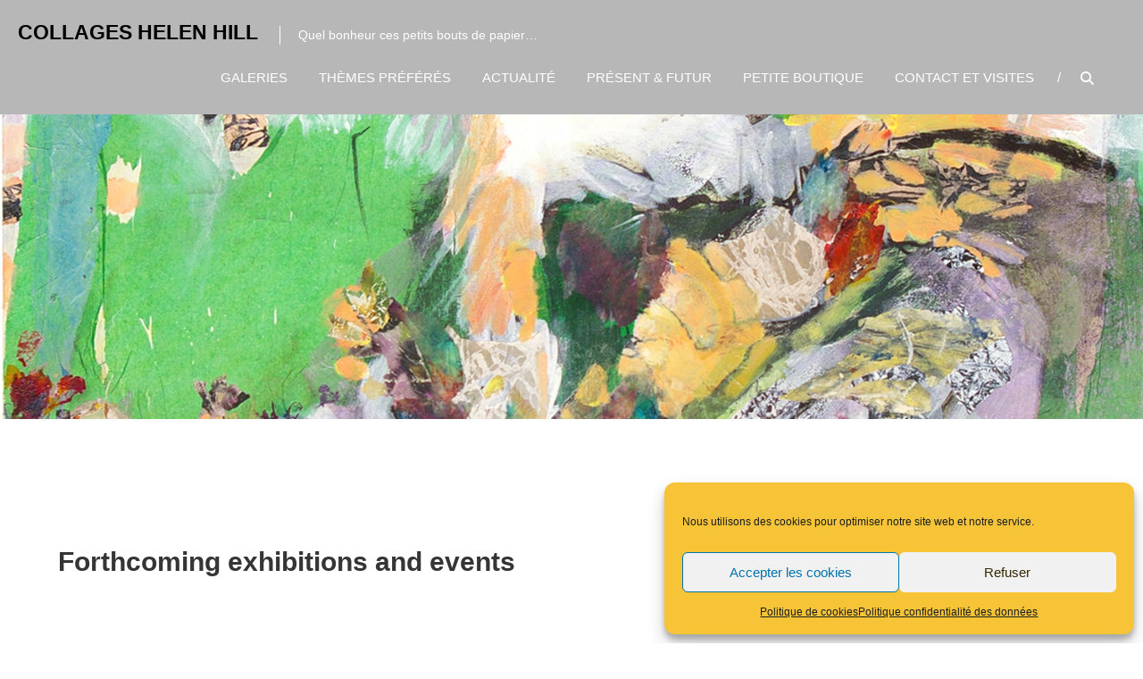

--- FILE ---
content_type: text/html; charset=UTF-8
request_url: https://www.helenhill-collage.com/accordion_tp/forthcoming-exhibitions-and-events
body_size: 14603
content:
<!DOCTYPE html>
<html lang="fr-FR">
<head>
	<meta charset="UTF-8" />
	<meta name="viewport" content="width=device-width, initial-scale=1">
	<link rel="profile" href="https://gmpg.org/xfn/11" />
	<meta name='robots' content='index, follow, max-image-preview:large, max-snippet:-1, max-video-preview:-1' />

	<!-- This site is optimized with the Yoast SEO plugin v26.7 - https://yoast.com/wordpress/plugins/seo/ -->
	<title>Forthcoming exhibitions and events - Collages Helen Hill</title>
	<meta name="description" content="Forthcoming exhibitions and events - finally, after 6 months of cancellations, future events are beginning to be programmed." />
	<link rel="canonical" href="https://www.helenhill-collage.com/accordion_tp/forthcoming-exhibitions-and-events" />
	<meta property="og:locale" content="fr_FR" />
	<meta property="og:type" content="article" />
	<meta property="og:title" content="Forthcoming exhibitions and events - Collages Helen Hill" />
	<meta property="og:description" content="Forthcoming exhibitions and events - finally, after 6 months of cancellations, future events are beginning to be programmed." />
	<meta property="og:url" content="https://www.helenhill-collage.com/accordion_tp/forthcoming-exhibitions-and-events" />
	<meta property="og:site_name" content="Collages Helen Hill" />
	<meta property="article:modified_time" content="2020-09-20T08:56:21+00:00" />
	<meta name="twitter:card" content="summary_large_image" />
	<script type="application/ld+json" class="yoast-schema-graph">{"@context":"https://schema.org","@graph":[{"@type":"WebPage","@id":"https://www.helenhill-collage.com/accordion_tp/forthcoming-exhibitions-and-events","url":"https://www.helenhill-collage.com/accordion_tp/forthcoming-exhibitions-and-events","name":"Forthcoming exhibitions and events - Collages Helen Hill","isPartOf":{"@id":"https://www.helenhill-collage.com/#website"},"datePublished":"2018-05-13T09:41:37+00:00","dateModified":"2020-09-20T08:56:21+00:00","description":"Forthcoming exhibitions and events - finally, after 6 months of cancellations, future events are beginning to be programmed.","breadcrumb":{"@id":"https://www.helenhill-collage.com/accordion_tp/forthcoming-exhibitions-and-events#breadcrumb"},"inLanguage":"fr-FR","potentialAction":[{"@type":"ReadAction","target":["https://www.helenhill-collage.com/accordion_tp/forthcoming-exhibitions-and-events"]}]},{"@type":"BreadcrumbList","@id":"https://www.helenhill-collage.com/accordion_tp/forthcoming-exhibitions-and-events#breadcrumb","itemListElement":[{"@type":"ListItem","position":1,"name":"Accueil","item":"https://www.helenhill-collage.com/"},{"@type":"ListItem","position":2,"name":"Accordions","item":"https://www.helenhill-collage.com/accordion_tp"},{"@type":"ListItem","position":3,"name":"Forthcoming exhibitions and events"}]},{"@type":"WebSite","@id":"https://www.helenhill-collage.com/#website","url":"https://www.helenhill-collage.com/","name":"Collages Helen Hill","description":"Quel bonheur ces petits bouts de papier...","potentialAction":[{"@type":"SearchAction","target":{"@type":"EntryPoint","urlTemplate":"https://www.helenhill-collage.com/?s={search_term_string}"},"query-input":{"@type":"PropertyValueSpecification","valueRequired":true,"valueName":"search_term_string"}}],"inLanguage":"fr-FR"}]}</script>
	<!-- / Yoast SEO plugin. -->


<link rel='dns-prefetch' href='//www.helenhill-collage.com' />
<link rel='dns-prefetch' href='//fonts.googleapis.com' />
<link rel="alternate" title="oEmbed (JSON)" type="application/json+oembed" href="https://www.helenhill-collage.com/wp-json/oembed/1.0/embed?url=https%3A%2F%2Fwww.helenhill-collage.com%2Faccordion_tp%2Fforthcoming-exhibitions-and-events" />
<link rel="alternate" title="oEmbed (XML)" type="text/xml+oembed" href="https://www.helenhill-collage.com/wp-json/oembed/1.0/embed?url=https%3A%2F%2Fwww.helenhill-collage.com%2Faccordion_tp%2Fforthcoming-exhibitions-and-events&#038;format=xml" />
<style id='wp-img-auto-sizes-contain-inline-css' type='text/css'>
img:is([sizes=auto i],[sizes^="auto," i]){contain-intrinsic-size:3000px 1500px}
/*# sourceURL=wp-img-auto-sizes-contain-inline-css */
</style>
<style id='wp-block-library-inline-css' type='text/css'>
:root{--wp-block-synced-color:#7a00df;--wp-block-synced-color--rgb:122,0,223;--wp-bound-block-color:var(--wp-block-synced-color);--wp-editor-canvas-background:#ddd;--wp-admin-theme-color:#007cba;--wp-admin-theme-color--rgb:0,124,186;--wp-admin-theme-color-darker-10:#006ba1;--wp-admin-theme-color-darker-10--rgb:0,107,160.5;--wp-admin-theme-color-darker-20:#005a87;--wp-admin-theme-color-darker-20--rgb:0,90,135;--wp-admin-border-width-focus:2px}@media (min-resolution:192dpi){:root{--wp-admin-border-width-focus:1.5px}}.wp-element-button{cursor:pointer}:root .has-very-light-gray-background-color{background-color:#eee}:root .has-very-dark-gray-background-color{background-color:#313131}:root .has-very-light-gray-color{color:#eee}:root .has-very-dark-gray-color{color:#313131}:root .has-vivid-green-cyan-to-vivid-cyan-blue-gradient-background{background:linear-gradient(135deg,#00d084,#0693e3)}:root .has-purple-crush-gradient-background{background:linear-gradient(135deg,#34e2e4,#4721fb 50%,#ab1dfe)}:root .has-hazy-dawn-gradient-background{background:linear-gradient(135deg,#faaca8,#dad0ec)}:root .has-subdued-olive-gradient-background{background:linear-gradient(135deg,#fafae1,#67a671)}:root .has-atomic-cream-gradient-background{background:linear-gradient(135deg,#fdd79a,#004a59)}:root .has-nightshade-gradient-background{background:linear-gradient(135deg,#330968,#31cdcf)}:root .has-midnight-gradient-background{background:linear-gradient(135deg,#020381,#2874fc)}:root{--wp--preset--font-size--normal:16px;--wp--preset--font-size--huge:42px}.has-regular-font-size{font-size:1em}.has-larger-font-size{font-size:2.625em}.has-normal-font-size{font-size:var(--wp--preset--font-size--normal)}.has-huge-font-size{font-size:var(--wp--preset--font-size--huge)}.has-text-align-center{text-align:center}.has-text-align-left{text-align:left}.has-text-align-right{text-align:right}.has-fit-text{white-space:nowrap!important}#end-resizable-editor-section{display:none}.aligncenter{clear:both}.items-justified-left{justify-content:flex-start}.items-justified-center{justify-content:center}.items-justified-right{justify-content:flex-end}.items-justified-space-between{justify-content:space-between}.screen-reader-text{border:0;clip-path:inset(50%);height:1px;margin:-1px;overflow:hidden;padding:0;position:absolute;width:1px;word-wrap:normal!important}.screen-reader-text:focus{background-color:#ddd;clip-path:none;color:#444;display:block;font-size:1em;height:auto;left:5px;line-height:normal;padding:15px 23px 14px;text-decoration:none;top:5px;width:auto;z-index:100000}html :where(.has-border-color){border-style:solid}html :where([style*=border-top-color]){border-top-style:solid}html :where([style*=border-right-color]){border-right-style:solid}html :where([style*=border-bottom-color]){border-bottom-style:solid}html :where([style*=border-left-color]){border-left-style:solid}html :where([style*=border-width]){border-style:solid}html :where([style*=border-top-width]){border-top-style:solid}html :where([style*=border-right-width]){border-right-style:solid}html :where([style*=border-bottom-width]){border-bottom-style:solid}html :where([style*=border-left-width]){border-left-style:solid}html :where(img[class*=wp-image-]){height:auto;max-width:100%}:where(figure){margin:0 0 1em}html :where(.is-position-sticky){--wp-admin--admin-bar--position-offset:var(--wp-admin--admin-bar--height,0px)}@media screen and (max-width:600px){html :where(.is-position-sticky){--wp-admin--admin-bar--position-offset:0px}}

/*# sourceURL=wp-block-library-inline-css */
</style><style id='global-styles-inline-css' type='text/css'>
:root{--wp--preset--aspect-ratio--square: 1;--wp--preset--aspect-ratio--4-3: 4/3;--wp--preset--aspect-ratio--3-4: 3/4;--wp--preset--aspect-ratio--3-2: 3/2;--wp--preset--aspect-ratio--2-3: 2/3;--wp--preset--aspect-ratio--16-9: 16/9;--wp--preset--aspect-ratio--9-16: 9/16;--wp--preset--color--black: #000000;--wp--preset--color--cyan-bluish-gray: #abb8c3;--wp--preset--color--white: #ffffff;--wp--preset--color--pale-pink: #f78da7;--wp--preset--color--vivid-red: #cf2e2e;--wp--preset--color--luminous-vivid-orange: #ff6900;--wp--preset--color--luminous-vivid-amber: #fcb900;--wp--preset--color--light-green-cyan: #7bdcb5;--wp--preset--color--vivid-green-cyan: #00d084;--wp--preset--color--pale-cyan-blue: #8ed1fc;--wp--preset--color--vivid-cyan-blue: #0693e3;--wp--preset--color--vivid-purple: #9b51e0;--wp--preset--gradient--vivid-cyan-blue-to-vivid-purple: linear-gradient(135deg,rgb(6,147,227) 0%,rgb(155,81,224) 100%);--wp--preset--gradient--light-green-cyan-to-vivid-green-cyan: linear-gradient(135deg,rgb(122,220,180) 0%,rgb(0,208,130) 100%);--wp--preset--gradient--luminous-vivid-amber-to-luminous-vivid-orange: linear-gradient(135deg,rgb(252,185,0) 0%,rgb(255,105,0) 100%);--wp--preset--gradient--luminous-vivid-orange-to-vivid-red: linear-gradient(135deg,rgb(255,105,0) 0%,rgb(207,46,46) 100%);--wp--preset--gradient--very-light-gray-to-cyan-bluish-gray: linear-gradient(135deg,rgb(238,238,238) 0%,rgb(169,184,195) 100%);--wp--preset--gradient--cool-to-warm-spectrum: linear-gradient(135deg,rgb(74,234,220) 0%,rgb(151,120,209) 20%,rgb(207,42,186) 40%,rgb(238,44,130) 60%,rgb(251,105,98) 80%,rgb(254,248,76) 100%);--wp--preset--gradient--blush-light-purple: linear-gradient(135deg,rgb(255,206,236) 0%,rgb(152,150,240) 100%);--wp--preset--gradient--blush-bordeaux: linear-gradient(135deg,rgb(254,205,165) 0%,rgb(254,45,45) 50%,rgb(107,0,62) 100%);--wp--preset--gradient--luminous-dusk: linear-gradient(135deg,rgb(255,203,112) 0%,rgb(199,81,192) 50%,rgb(65,88,208) 100%);--wp--preset--gradient--pale-ocean: linear-gradient(135deg,rgb(255,245,203) 0%,rgb(182,227,212) 50%,rgb(51,167,181) 100%);--wp--preset--gradient--electric-grass: linear-gradient(135deg,rgb(202,248,128) 0%,rgb(113,206,126) 100%);--wp--preset--gradient--midnight: linear-gradient(135deg,rgb(2,3,129) 0%,rgb(40,116,252) 100%);--wp--preset--font-size--small: 13px;--wp--preset--font-size--medium: 20px;--wp--preset--font-size--large: 36px;--wp--preset--font-size--x-large: 42px;--wp--preset--spacing--20: 0.44rem;--wp--preset--spacing--30: 0.67rem;--wp--preset--spacing--40: 1rem;--wp--preset--spacing--50: 1.5rem;--wp--preset--spacing--60: 2.25rem;--wp--preset--spacing--70: 3.38rem;--wp--preset--spacing--80: 5.06rem;--wp--preset--shadow--natural: 6px 6px 9px rgba(0, 0, 0, 0.2);--wp--preset--shadow--deep: 12px 12px 50px rgba(0, 0, 0, 0.4);--wp--preset--shadow--sharp: 6px 6px 0px rgba(0, 0, 0, 0.2);--wp--preset--shadow--outlined: 6px 6px 0px -3px rgb(255, 255, 255), 6px 6px rgb(0, 0, 0);--wp--preset--shadow--crisp: 6px 6px 0px rgb(0, 0, 0);}:where(.is-layout-flex){gap: 0.5em;}:where(.is-layout-grid){gap: 0.5em;}body .is-layout-flex{display: flex;}.is-layout-flex{flex-wrap: wrap;align-items: center;}.is-layout-flex > :is(*, div){margin: 0;}body .is-layout-grid{display: grid;}.is-layout-grid > :is(*, div){margin: 0;}:where(.wp-block-columns.is-layout-flex){gap: 2em;}:where(.wp-block-columns.is-layout-grid){gap: 2em;}:where(.wp-block-post-template.is-layout-flex){gap: 1.25em;}:where(.wp-block-post-template.is-layout-grid){gap: 1.25em;}.has-black-color{color: var(--wp--preset--color--black) !important;}.has-cyan-bluish-gray-color{color: var(--wp--preset--color--cyan-bluish-gray) !important;}.has-white-color{color: var(--wp--preset--color--white) !important;}.has-pale-pink-color{color: var(--wp--preset--color--pale-pink) !important;}.has-vivid-red-color{color: var(--wp--preset--color--vivid-red) !important;}.has-luminous-vivid-orange-color{color: var(--wp--preset--color--luminous-vivid-orange) !important;}.has-luminous-vivid-amber-color{color: var(--wp--preset--color--luminous-vivid-amber) !important;}.has-light-green-cyan-color{color: var(--wp--preset--color--light-green-cyan) !important;}.has-vivid-green-cyan-color{color: var(--wp--preset--color--vivid-green-cyan) !important;}.has-pale-cyan-blue-color{color: var(--wp--preset--color--pale-cyan-blue) !important;}.has-vivid-cyan-blue-color{color: var(--wp--preset--color--vivid-cyan-blue) !important;}.has-vivid-purple-color{color: var(--wp--preset--color--vivid-purple) !important;}.has-black-background-color{background-color: var(--wp--preset--color--black) !important;}.has-cyan-bluish-gray-background-color{background-color: var(--wp--preset--color--cyan-bluish-gray) !important;}.has-white-background-color{background-color: var(--wp--preset--color--white) !important;}.has-pale-pink-background-color{background-color: var(--wp--preset--color--pale-pink) !important;}.has-vivid-red-background-color{background-color: var(--wp--preset--color--vivid-red) !important;}.has-luminous-vivid-orange-background-color{background-color: var(--wp--preset--color--luminous-vivid-orange) !important;}.has-luminous-vivid-amber-background-color{background-color: var(--wp--preset--color--luminous-vivid-amber) !important;}.has-light-green-cyan-background-color{background-color: var(--wp--preset--color--light-green-cyan) !important;}.has-vivid-green-cyan-background-color{background-color: var(--wp--preset--color--vivid-green-cyan) !important;}.has-pale-cyan-blue-background-color{background-color: var(--wp--preset--color--pale-cyan-blue) !important;}.has-vivid-cyan-blue-background-color{background-color: var(--wp--preset--color--vivid-cyan-blue) !important;}.has-vivid-purple-background-color{background-color: var(--wp--preset--color--vivid-purple) !important;}.has-black-border-color{border-color: var(--wp--preset--color--black) !important;}.has-cyan-bluish-gray-border-color{border-color: var(--wp--preset--color--cyan-bluish-gray) !important;}.has-white-border-color{border-color: var(--wp--preset--color--white) !important;}.has-pale-pink-border-color{border-color: var(--wp--preset--color--pale-pink) !important;}.has-vivid-red-border-color{border-color: var(--wp--preset--color--vivid-red) !important;}.has-luminous-vivid-orange-border-color{border-color: var(--wp--preset--color--luminous-vivid-orange) !important;}.has-luminous-vivid-amber-border-color{border-color: var(--wp--preset--color--luminous-vivid-amber) !important;}.has-light-green-cyan-border-color{border-color: var(--wp--preset--color--light-green-cyan) !important;}.has-vivid-green-cyan-border-color{border-color: var(--wp--preset--color--vivid-green-cyan) !important;}.has-pale-cyan-blue-border-color{border-color: var(--wp--preset--color--pale-cyan-blue) !important;}.has-vivid-cyan-blue-border-color{border-color: var(--wp--preset--color--vivid-cyan-blue) !important;}.has-vivid-purple-border-color{border-color: var(--wp--preset--color--vivid-purple) !important;}.has-vivid-cyan-blue-to-vivid-purple-gradient-background{background: var(--wp--preset--gradient--vivid-cyan-blue-to-vivid-purple) !important;}.has-light-green-cyan-to-vivid-green-cyan-gradient-background{background: var(--wp--preset--gradient--light-green-cyan-to-vivid-green-cyan) !important;}.has-luminous-vivid-amber-to-luminous-vivid-orange-gradient-background{background: var(--wp--preset--gradient--luminous-vivid-amber-to-luminous-vivid-orange) !important;}.has-luminous-vivid-orange-to-vivid-red-gradient-background{background: var(--wp--preset--gradient--luminous-vivid-orange-to-vivid-red) !important;}.has-very-light-gray-to-cyan-bluish-gray-gradient-background{background: var(--wp--preset--gradient--very-light-gray-to-cyan-bluish-gray) !important;}.has-cool-to-warm-spectrum-gradient-background{background: var(--wp--preset--gradient--cool-to-warm-spectrum) !important;}.has-blush-light-purple-gradient-background{background: var(--wp--preset--gradient--blush-light-purple) !important;}.has-blush-bordeaux-gradient-background{background: var(--wp--preset--gradient--blush-bordeaux) !important;}.has-luminous-dusk-gradient-background{background: var(--wp--preset--gradient--luminous-dusk) !important;}.has-pale-ocean-gradient-background{background: var(--wp--preset--gradient--pale-ocean) !important;}.has-electric-grass-gradient-background{background: var(--wp--preset--gradient--electric-grass) !important;}.has-midnight-gradient-background{background: var(--wp--preset--gradient--midnight) !important;}.has-small-font-size{font-size: var(--wp--preset--font-size--small) !important;}.has-medium-font-size{font-size: var(--wp--preset--font-size--medium) !important;}.has-large-font-size{font-size: var(--wp--preset--font-size--large) !important;}.has-x-large-font-size{font-size: var(--wp--preset--font-size--x-large) !important;}
/*# sourceURL=global-styles-inline-css */
</style>

<style id='classic-theme-styles-inline-css' type='text/css'>
/*! This file is auto-generated */
.wp-block-button__link{color:#fff;background-color:#32373c;border-radius:9999px;box-shadow:none;text-decoration:none;padding:calc(.667em + 2px) calc(1.333em + 2px);font-size:1.125em}.wp-block-file__button{background:#32373c;color:#fff;text-decoration:none}
/*# sourceURL=/wp-includes/css/classic-themes.min.css */
</style>
<link rel='stylesheet' id='wp-color-picker-css' href='https://www.helenhill-collage.com/wp-admin/css/color-picker.min.css?ver=6.9' type='text/css' media='all' />
<link rel='stylesheet' id='catablog-stylesheet-css' href='https://www.helenhill-collage.com/wp-content/plugins/catablog/css/catablog.css?ver=1.7.0' type='text/css' media='all' />
<link rel='stylesheet' id='cmplz-general-css' href='https://www.helenhill-collage.com/wp-content/plugins/complianz-gdpr/assets/css/cookieblocker.min.css?ver=1768221929' type='text/css' media='all' />
<link rel='stylesheet' id='parent-style-css' href='https://www.helenhill-collage.com/wp-content/themes/himalayas/style.css?ver=6.9' type='text/css' media='all' />
<link rel='stylesheet' id='himalayas-google-fonts-css' href='//fonts.googleapis.com/css?family=Crimson+Text%3A700%7CRoboto%3A400%2C700%2C900%2C300&#038;display=swap&#038;ver=6.9' type='text/css' media='all' />
<link rel='stylesheet' id='font-awesome-4-css' href='https://www.helenhill-collage.com/wp-content/themes/himalayas/font-awesome/css/v4-shims.min.css?ver=4.7.0' type='text/css' media='all' />
<link rel='stylesheet' id='font-awesome-all-css' href='https://www.helenhill-collage.com/wp-content/themes/himalayas/font-awesome/css/all.min.css?ver=6.7.2' type='text/css' media='all' />
<link rel='stylesheet' id='font-awesome-solid-css' href='https://www.helenhill-collage.com/wp-content/themes/himalayas/font-awesome/css/solid.min.css?ver=6.7.2' type='text/css' media='all' />
<link rel='stylesheet' id='font-awesome-regular-css' href='https://www.helenhill-collage.com/wp-content/themes/himalayas/font-awesome/css/regular.min.css?ver=6.7.2' type='text/css' media='all' />
<link rel='stylesheet' id='font-awesome-brands-css' href='https://www.helenhill-collage.com/wp-content/themes/himalayas/font-awesome/css/brands.min.css?ver=6.7.2' type='text/css' media='all' />
<link rel='stylesheet' id='himalayas-style-css' href='https://www.helenhill-collage.com/wp-content/themes/child-himalayas/style.css?ver=6.9' type='text/css' media='all' />
<link rel='stylesheet' id='himalayas-featured-image-popup-css-css' href='https://www.helenhill-collage.com/wp-content/themes/himalayas/js/magnific-popup/magnific-popup.css?ver=1.0.0' type='text/css' media='all' />
<script type="text/javascript" src="https://www.helenhill-collage.com/wp-includes/js/jquery/jquery.min.js?ver=3.7.1" id="jquery-core-js"></script>
<script type="text/javascript" src="https://www.helenhill-collage.com/wp-includes/js/jquery/jquery-migrate.min.js?ver=3.4.1" id="jquery-migrate-js"></script>
<script type="text/javascript" src="https://www.helenhill-collage.com/wp-content/plugins/catablog/js/catablog.lightbox.js?ver=1.7.0" id="catablog-lightbox-js"></script>
<link rel="EditURI" type="application/rsd+xml" title="RSD" href="https://www.helenhill-collage.com/xmlrpc.php?rsd" />
<link rel='shortlink' href='https://www.helenhill-collage.com/?p=439' />
<!-- CataBlog 1.7.0 LightBox Styles | http://catablog.illproductions.com/ -->
<style type='text/css'>
  .catablog-row {min-height:300px; height:auto !important; height:300px;} .catablog-image {width:300px;} .catablog-title {margin:0 0 0 310px !important;} .catablog-description {margin:0 0 0 310px; !important} .catablog-images-column {width:300px;}  .catablog-gallery.catablog-row {width:300px; height:300px;} .catablog-gallery.catablog-row .catablog-image {width:300px; height:300px;} .catablog-gallery.catablog-row .catablog-image img {width:300px; height:300px;} .catablog-gallery.catablog-row .catablog-title {width:290px;}
</style>

		<!-- GA Google Analytics @ https://m0n.co/ga -->
		<script type="text/plain" data-service="google-analytics" data-category="statistics" async data-cmplz-src="https://www.googletagmanager.com/gtag/js?id=UA-119986127-1"></script>
		<script>
			window.dataLayer = window.dataLayer || [];
			function gtag(){dataLayer.push(arguments);}
			gtag('js', new Date());
			<script type="text/plain" data-service="google-analytics" data-category="statistics" async data-cmplz-src="https://www.googletagmanager.com/gtag/js?id=UA-119986127-1"></script>
			<script>
			  window.dataLayer = window.dataLayer || [];
			  function gtag(){dataLayer.push(arguments);}
			  gtag('js', new Date());
			
			  gtag('config', 'UA-119986127-1');
			</script>
			gtag('config', 'UA-119986127-1', <script type="text/plain" data-service="google-analytics" data-category="statistics" async data-cmplz-src="https://www.googletagmanager.com/gtag/js?id=UA-119986127-1"></script>
<script>
  window.dataLayer = window.dataLayer || [];
  function gtag(){dataLayer.push(arguments);}
  gtag('js', new Date());

  gtag('config', 'UA-119986127-1');
</script>);
		</script>

	<script type="text/plain" data-service="google-analytics" data-category="statistics" async data-cmplz-src="https://www.googletagmanager.com/gtag/js?id=UA-119986127-1"></script>
<script>
  window.dataLayer = window.dataLayer || [];
  function gtag(){dataLayer.push(arguments);}
  gtag('js', new Date());

  gtag('config', 'UA-119986127-1');
</script>
        <style type="text/css" id="pf-main-css">
            
				@media screen {
					.printfriendly {
						z-index: 1000; position: relative
					}
					.printfriendly a, .printfriendly a:link, .printfriendly a:visited, .printfriendly a:hover, .printfriendly a:active {
						font-weight: 600;
						cursor: pointer;
						text-decoration: none;
						border: none;
						-webkit-box-shadow: none;
						-moz-box-shadow: none;
						box-shadow: none;
						outline:none;
						font-size: 14px !important;
						color: #3AAA11 !important;
					}
					.printfriendly.pf-alignleft {
						float: left;
					}
					.printfriendly.pf-alignright {
						float: right;
					}
					.printfriendly.pf-aligncenter {
						justify-content: center;
						display: flex; align-items: center;
					}
				}

				.pf-button-img {
					border: none;
					-webkit-box-shadow: none;
					-moz-box-shadow: none;
					box-shadow: none;
					padding: 0;
					margin: 0;
					display: inline;
					vertical-align: middle;
				}

				img.pf-button-img + .pf-button-text {
					margin-left: 6px;
				}

				@media print {
					.printfriendly {
						display: none;
					}
				}
				        </style>

            
        <style type="text/css" id="pf-excerpt-styles">
          .pf-button.pf-button-excerpt {
              display: none;
           }
        </style>

            			<style>.cmplz-hidden {
					display: none !important;
				}</style><style type="text/css">.recentcomments a{display:inline !important;padding:0 !important;margin:0 !important;}</style><link rel="icon" href="https://www.helenhill-collage.com/wp-content/uploads/2018/04/cropped-Reflets-38x37-72-1500-32x32.jpg" sizes="32x32" />
<link rel="icon" href="https://www.helenhill-collage.com/wp-content/uploads/2018/04/cropped-Reflets-38x37-72-1500-192x192.jpg" sizes="192x192" />
<link rel="apple-touch-icon" href="https://www.helenhill-collage.com/wp-content/uploads/2018/04/cropped-Reflets-38x37-72-1500-180x180.jpg" />
<meta name="msapplication-TileImage" content="https://www.helenhill-collage.com/wp-content/uploads/2018/04/cropped-Reflets-38x37-72-1500-270x270.jpg" />
		<style type="text/css"> .about-btn a:hover,.bttn:hover,.icon-img-wrap:hover,.navigation .nav-links a:hover,.service_icon_class .image-wrap:hover i,.slider-readmore:before,.subscribe-form .subscribe-submit .subscribe-btn,button,input[type=button]:hover,input[type=reset]:hover,input[type=submit]:hover,.contact-form-wrapper input[type=submit],.default-wp-page a:hover,.team-desc-wrapper{background:#000000}a, .cta-text-btn:hover,.blog-readmore:hover, .entry-meta a:hover,.entry-meta > span:hover::before,#content .comments-area article header cite a:hover, #content .comments-area a.comment-edit-link:hover, #content .comments-area a.comment-permalink:hover,.comment .comment-reply-link:hover{color:#000000}.comments-area .comment-author-link span{background-color:#000000}.slider-readmore:hover{border:1px solid #000000}.icon-wrap:hover,.image-wrap:hover,.port-link a:hover{border-color:#000000}.main-title:after,.main-title:before{border-top:2px solid #000000}.blog-view,.port-link a:hover{background:#000000}.port-title-wrapper .port-desc{color:#000000}#top-footer a:hover,.blog-title a:hover,.entry-title a:hover,.footer-nav li a:hover,.footer-social a:hover,.widget ul li a:hover,.widget ul li:hover:before{color:#000000}.scrollup{background-color:#000000}#stick-navigation li.current-one-page-item a,#stick-navigation li:hover a,.blog-hover-link a:hover,.entry-btn .btn:hover{background:#000000}#secondary .widget-title:after,#top-footer .widget-title:after{background:#000000}.widget-tags a:hover,.sub-toggle{background:#000000;border:1px solid #000000}#site-navigation .menu li.current-one-page-item > a,#site-navigation .menu li:hover > a,.about-title a:hover,.caption-title a:hover,.header-wrapper.no-slider #site-navigation .menu li.current-one-page-item > a,.header-wrapper.no-slider #site-navigation .menu li:hover > a,.header-wrapper.no-slider .search-icon:hover,.header-wrapper.stick #site-navigation .menu li.current-one-page-item > a,.header-wrapper.stick #site-navigation .menu li:hover > a,.header-wrapper.stick .search-icon:hover,.scroll-down,.search-icon:hover,.service-title a:hover,.service-read-more:hover,.num-404,blog-readmore:hover{color:#000000}.error{background:#000000}.blog-view:hover,.scrollup:hover,.contact-form-wrapper input[type="submit"]:hover{background:#000000}.blog-view{border-color:#000000}.posted-date span a:hover, .copyright-text a:hover,.contact-content a:hover,.logged-in-as a:hover, .logged-in-as a hover{color:#000000}.widget_call_to_action_block .parallax-overlay,.search-box,.scrollup,.sub-toggle:hover{background-color:rgba(0,0,0, 0.85)}.author-box{border:1px solid #000000}</style>
				<style type="text/css" id="wp-custom-css">
			/*couleur fond menu et sticky   */
.home.transparent .header-wrapper {background: #b7b7b7;}
.non-transparent .header-wrapper {background: #b7b7b7; }
.header-wrapper.clearfix.stick {background: #b7b7b7;}
/* couleur fond menu survol */
#site-navigation .menu li ul.sub-menu {background: #888888;}
#site-navigation .menu .sub-menu li {background: #888888;}
/* titre slider */
.caption-title { border:0; color:#dddddd;}
.caption-sub { border:0; color:#000000;}
span::before, .caption-title::after, .caption-title::before { /* display:none; */}
.slider-wrapper .parallax-overlay {
	background: url(images/pattern-overlay.png) repeat scroll 0 0 rgba(250, 250, 250, 0.3);}
/* titre article */
.entry-title { padding-left:10px;}
/*affichage accueil Portfolio  pavé de 4 images sur 2 col. */
.port-title-wrapper .port-desc {display:none;}
.portfolio-images-wrapper {width:50%;}
.section-wrapper {
	padding-bottom:0px;
	padding-left:20%;
	padding-right:20%;
	padding-top:10px;
}
.Portfolio-content-wrapper {
	margin-left:0;	margin-right:0;
}
/* Diaporama Catblog - navigation */
.catablog-imageaffiche.customize-unpreviewable a {background:#00ff00;}
.catablog-lightbox-nav-label {background-color:#ddd;
	color:#888;
	padding: 5px;
font-size:15px;}

#catablog-lightbox-next .catablog-lightbox-nav-label {
	border-radius:10px 0 0 10px;
	padding: 5px;
bottom:100px;
}
#catablog-lightbox-prev .catablog-lightbox-nav-label {
	border-radius:0 10px 10px 0;
top:100px;
	padding-right:10px;
}
/*accordeon fond couleur */
.responsive-accordion-default.responsive-accordion li .responsive-accordion-head {background-color:#ffffff;
color:#000000;
border-color:#888;}
/*articles pas de visibilite de auteur */
span.byline.author.vcard {display: none;}
/* footer info legales */
#colophon.footer-layout-two { margin : 10px 0 0;
}
#colophon.footer-with-widget { margin: 10px 0 0;}
#top-footer {padding: 10px 0 0;
    background: #888888 none repeat scroll 0 0;}
		</style>
			<!-- Fonts Plugin CSS - https://fontsplugin.com/ -->
	<style>
		:root {
--font-base: Calibri, Candara, Segoe, Segoe UI, Optima, Arial, sans-serif;
--font-headings: Calibri, Candara, Segoe, Segoe UI, Optima, Arial, sans-serif;
--font-input: Calibri, Candara, Segoe, Segoe UI, Optima, Arial, sans-serif;
}
body, #content, .entry-content, .post-content, .page-content, .post-excerpt, .entry-summary, .entry-excerpt, .widget-area, .widget, .sidebar, #sidebar, footer, .footer, #footer, .site-footer {
font-family: Calibri, Candara, Segoe, Segoe UI, Optima, Arial, sans-serif;
 }
#site-title, .site-title, #site-title a, .site-title a, .entry-title, .entry-title a, h1, h2, h3, h4, h5, h6, .widget-title, .elementor-heading-title {
font-family: Calibri, Candara, Segoe, Segoe UI, Optima, Arial, sans-serif;
 }
button, .button, input, select, textarea, .wp-block-button, .wp-block-button__link {
font-family: Calibri, Candara, Segoe, Segoe UI, Optima, Arial, sans-serif;
 }
#site-title, .site-title, #site-title a, .site-title a, #site-logo, #site-logo a, #logo, #logo a, .logo, .logo a, .wp-block-site-title, .wp-block-site-title a {
font-family: Calibri, Candara, Segoe, Segoe UI, Optima, Arial, sans-serif;
 }
#site-description, .site-description, #site-tagline, .site-tagline, .wp-block-site-tagline {
font-family: Century Gothic, CenturyGothic, AppleGothic, sans-serif;
 }
.menu, .page_item a, .menu-item a, .wp-block-navigation, .wp-block-navigation-item__content {
font-family: Century Gothic, CenturyGothic, AppleGothic, sans-serif;
 }
	</style>
	<!-- Fonts Plugin CSS -->
	</head>

<body data-cmplz=1 class="wp-singular accordion_tp-template-default single single-accordion_tp postid-439 wp-embed-responsive wp-theme-himalayas wp-child-theme-child-himalayas stick  non-transparent">


<div id="page" class="hfeed site">
	<a class="skip-link screen-reader-text" href="#content">Skip to content</a>

	
	<header id="masthead" class="site-header clearfix" role="banner">
		<div class="header-wrapper clearfix">
			<div class="tg-container">

								<div id="header-text" class="">
											<h3 id="site-title">
							<a href="https://www.helenhill-collage.com/" title="Collages Helen Hill" rel="home">Collages Helen Hill</a>
						</h3>
											<p id="site-description">Quel bonheur ces petits bouts de papier&#8230;</p>
									</div><!-- #header-text -->

				<div class="menu-search-wrapper">

					<div class="home-search">

						<div class="search-icon">
							<i class="fa fa-search"> </i>
						</div>

						<div class="search-box">
							<div class="close"> &times;</div>
							<form role="search" method="get" class="searchform" action="https://www.helenhill-collage.com/">
	<input type="search" class="search-field" placeholder="Search &hellip;" value="" name="s">
	<button type="submit" class="searchsubmit" name="submit" value="Résultats de la recherche :"><i class="fa fa-search"></i></button>
</form>						</div>
					</div> <!-- home-search-end -->

					<nav id="site-navigation" class="main-navigation" role="navigation">
						<span class="menu-toggle hide"></span>
						<div class="menu-primary-container"><ul id="menu-menu-principal" class="menu"><li id="menu-item-75" class="menu-item menu-item-type-custom menu-item-object-custom menu-item-has-children menu-item-75"><a href="#">Galeries</a>
<ul class="sub-menu">
	<li id="menu-item-5093" class="menu-item menu-item-type-post_type menu-item-object-page menu-item-5093"><a href="https://www.helenhill-collage.com/des-personnages">Des personnages</a></li>
	<li id="menu-item-4952" class="menu-item menu-item-type-post_type menu-item-object-page menu-item-4952"><a href="https://www.helenhill-collage.com/lot-et-garonne-et-lauzerte">« Lot et Garonne et Lauzerte »</a></li>
	<li id="menu-item-3819" class="menu-item menu-item-type-post_type menu-item-object-page menu-item-3819"><a href="https://www.helenhill-collage.com/papiers-dechires-en-vase-clos">Expo.”Papiers déchirés en vase clos”</a></li>
	<li id="menu-item-2581" class="menu-item menu-item-type-post_type menu-item-object-page menu-item-2581"><a href="https://www.helenhill-collage.com/exposition-promenade-sur-place">Exposition “Promenade sur place”</a></li>
	<li id="menu-item-543" class="menu-item menu-item-type-post_type menu-item-object-page menu-item-543"><a href="https://www.helenhill-collage.com/trois-saisons-hiver-automne-printemps">Trois saisons</a></li>
</ul>
</li>
<li id="menu-item-3989" class="menu-item menu-item-type-custom menu-item-object-custom menu-item-has-children menu-item-3989"><a href="#">Thèmes préférés</a>
<ul class="sub-menu">
	<li id="menu-item-145" class="menu-item menu-item-type-post_type menu-item-object-page menu-item-145"><a href="https://www.helenhill-collage.com/petites-natures-carnet-de-notes">Petites natures-carnet de notes</a></li>
	<li id="menu-item-339" class="menu-item menu-item-type-post_type menu-item-object-page menu-item-339"><a href="https://www.helenhill-collage.com/paysages-figuratifs-figurative">paysages figuratifs</a></li>
	<li id="menu-item-370" class="menu-item menu-item-type-post_type menu-item-object-page menu-item-370"><a href="https://www.helenhill-collage.com/triptyques-plusieurs-images-flashes">Triptyques</a></li>
	<li id="menu-item-351" class="menu-item menu-item-type-post_type menu-item-object-page menu-item-351"><a href="https://www.helenhill-collage.com/fenetres-et-interieurs">Fenêtres et intérieurs</a></li>
	<li id="menu-item-661" class="menu-item menu-item-type-post_type menu-item-object-page menu-item-661"><a href="https://www.helenhill-collage.com/leau-cornouailles">l&rsquo;eau</a></li>
	<li id="menu-item-417" class="menu-item menu-item-type-post_type menu-item-object-page menu-item-417"><a href="https://www.helenhill-collage.com/aventures-buissonnieres">Aventures buissonnières</a></li>
	<li id="menu-item-109" class="menu-item menu-item-type-post_type menu-item-object-page menu-item-109"><a href="https://www.helenhill-collage.com/2000-a-2006-ou-commencer">2000 à 2006</a></li>
</ul>
</li>
<li id="menu-item-1116" class="menu-item menu-item-type-post_type menu-item-object-page current_page_parent menu-item-1116"><a href="https://www.helenhill-collage.com/actualite">Actualité</a></li>
<li id="menu-item-76" class="menu-item menu-item-type-custom menu-item-object-custom menu-item-has-children menu-item-76"><a href="#">Présent &#038; Futur</a>
<ul class="sub-menu">
	<li id="menu-item-2512" class="menu-item menu-item-type-post_type menu-item-object-page menu-item-2512"><a href="https://www.helenhill-collage.com/flash-back-2021-2020-2019-et-2018">Flash-back 2022-2021-2020-2019 et 2018</a></li>
	<li id="menu-item-88" class="menu-item menu-item-type-post_type menu-item-object-page menu-item-88"><a href="https://www.helenhill-collage.com/present-a-latelier">Présent</a></li>
	<li id="menu-item-5520" class="menu-item menu-item-type-post_type menu-item-object-page menu-item-5520"><a href="https://www.helenhill-collage.com/futur-evenements-programmes-2026">Futur : événements programmés 2026</a></li>
</ul>
</li>
<li id="menu-item-836" class="menu-item menu-item-type-custom menu-item-object-custom menu-item-has-children menu-item-836"><a href="#">Petite boutique</a>
<ul class="sub-menu">
	<li id="menu-item-864" class="menu-item menu-item-type-post_type menu-item-object-page menu-item-864"><a href="https://www.helenhill-collage.com/cartes-reproductions-collages">Cartes : reproductions collages</a></li>
	<li id="menu-item-844" class="menu-item menu-item-type-post_type menu-item-object-page menu-item-844"><a href="https://www.helenhill-collage.com/livres-pour-enfants">Livres pour enfants</a></li>
</ul>
</li>
<li id="menu-item-77" class="menu-item menu-item-type-post_type menu-item-object-page menu-item-77"><a href="https://www.helenhill-collage.com/contact-et-visites">Contact et visites</a></li>
</ul></div>					</nav> <!-- nav-end -->
				</div> <!-- Menu-search-wrapper end -->
			</div><!-- tg-container -->
		</div><!-- header-wrapepr end -->

		<div id="wp-custom-header" class="wp-custom-header"><div class="header-image-wrap"><img src="https://www.helenhill-collage.com/wp-content/uploads/2020/05/printemps-confine-bande-72-1500.jpg" class="header-image" width="1500" height="524" alt="Collages Helen Hill"></div></div>
			</header>

		
	
	<div id="content" class="site-content">
		<main id="main" class="clearfix no-sidebar-full-width">
			<div class="tg-container">

				<div id="primary">

					<div id="content-2">
						
<article id="post-439" class="post-439 accordion_tp type-accordion_tp status-publish hentry">
   <h1 class="entry-title">Forthcoming exhibitions and events</h1>
   <div class="entry-content">
         </div>

   </article>
					</div><!-- #content -->

					
		<ul class="default-wp-page clearfix">
			<li class="previous"><a href="https://www.helenhill-collage.com/accordion_tp/here-and-now" rel="prev"><span class="meta-nav">&larr; Previous</span> Présent</a></li>
			<li class="next"><a href="https://www.helenhill-collage.com/accordion_tp/hanging-for-16th-june-finished" rel="next">Hanging for 16th June finished <span class="meta-nav">Next &rarr;</span></a></li>
		</ul>
	
					
					
									</div><!-- #primary -->

							</div>
		</main>
	</div>

	

<footer id="colophon" class="footer-with-widget footer-layout-one">
	
<div id="top-footer">
	<div class="tg-container">
		<div class="tg-column-wrapper">

                  	<div class="tg-column-3">
		         <aside id="custom_html-4" class="widget_text widget widget_custom_html clearfix"><h4 class="widget-title"><span>Infos légales</span></h4><div class="textwidget custom-html-widget"><a href="https://www.helenhill-collage.com/mentions-legales" target="_blank">Mentions légales</a>  /  
<a href="https://www.helenhill-collage.com/politique-confidentialite" target="_blank">Politique RGPD</a>  /  
<a href="https://www.helenhill-collage.com/politique-de-cookies-ue" target="_blank">Politique Cookies</a></div></aside>		      </div>
		   
		   
		   
      </div> <!-- .tg-column-wrapper -->
   </div> <!-- .tg-container -->
</div> <!-- .top-footer -->
	<div id="bottom-footer">
		<div class="tg-container">

			<div class="copyright"><span class="copyright-text">Copyright &copy; 2026 <a href="https://www.helenhill-collage.com/" title="Collages Helen Hill" >Collages Helen Hill</a>. Theme: <a href="https://themegrill.com/themes/himalayas" target="_blank" title="Himalayas" rel="nofollow">Himalayas</a> by ThemeGrill. Powered by <a href="https://wordpress.org" target="_blank" title="WordPress" rel="nofollow">WordPress</a>.</span></div>
			<div class="footer-nav">
							</div>
		</div>
	</div>
</footer>
<a href="#" class="scrollup"><i class="fa fa-angle-up"> </i> </a>

</div> <!-- #Page -->
<script type="speculationrules">
{"prefetch":[{"source":"document","where":{"and":[{"href_matches":"/*"},{"not":{"href_matches":["/wp-*.php","/wp-admin/*","/wp-content/uploads/*","/wp-content/*","/wp-content/plugins/*","/wp-content/themes/child-himalayas/*","/wp-content/themes/himalayas/*","/*\\?(.+)"]}},{"not":{"selector_matches":"a[rel~=\"nofollow\"]"}},{"not":{"selector_matches":".no-prefetch, .no-prefetch a"}}]},"eagerness":"conservative"}]}
</script>
<!-- CataBlog 1.7.0 LightBox JavaScript | http://catablog.illproductions.com/ -->
<script type='text/javascript'>var js_i18n=new Object; js_i18n.prev_tip="Vous pouvez également appuyer sur &quot;P&quot; ou sur la flèche gauche de votre clavier"; js_i18n.next_tip="Vous pouvez également appuyer sur &quot;N&quot; ou sur la flèche droite de votre clavier"; js_i18n.close_tip='Fermer la fenêtre maintenant'; js_i18n.prev_label='Précédent'; js_i18n.next_label='Suivant'; js_i18n.close_label='Fermer'; jQuery(document).ready(function(){ jQuery('.catablog-image').catablogLightbox(); });</script>
<!-- End CataBlog LightBox JavaScript -->


<!-- Consent Management powered by Complianz | GDPR/CCPA Cookie Consent https://wordpress.org/plugins/complianz-gdpr -->
<div id="cmplz-cookiebanner-container"><div class="cmplz-cookiebanner cmplz-hidden banner-1 bottom-right-classic optin cmplz-bottom-right cmplz-categories-type-no" aria-modal="true" data-nosnippet="true" role="dialog" aria-live="polite" aria-labelledby="cmplz-header-1-optin" aria-describedby="cmplz-message-1-optin">
	<div class="cmplz-header">
		<div class="cmplz-logo"></div>
		<div class="cmplz-title" id="cmplz-header-1-optin">Gérer le consentement aux cookies</div>
		<div class="cmplz-close" tabindex="0" role="button" aria-label="Fermer la boîte de dialogue">
			<svg aria-hidden="true" focusable="false" data-prefix="fas" data-icon="times" class="svg-inline--fa fa-times fa-w-11" role="img" xmlns="http://www.w3.org/2000/svg" viewBox="0 0 352 512"><path fill="currentColor" d="M242.72 256l100.07-100.07c12.28-12.28 12.28-32.19 0-44.48l-22.24-22.24c-12.28-12.28-32.19-12.28-44.48 0L176 189.28 75.93 89.21c-12.28-12.28-32.19-12.28-44.48 0L9.21 111.45c-12.28 12.28-12.28 32.19 0 44.48L109.28 256 9.21 356.07c-12.28 12.28-12.28 32.19 0 44.48l22.24 22.24c12.28 12.28 32.2 12.28 44.48 0L176 322.72l100.07 100.07c12.28 12.28 32.2 12.28 44.48 0l22.24-22.24c12.28-12.28 12.28-32.19 0-44.48L242.72 256z"></path></svg>
		</div>
	</div>

	<div class="cmplz-divider cmplz-divider-header"></div>
	<div class="cmplz-body">
		<div class="cmplz-message" id="cmplz-message-1-optin">Nous utilisons des cookies pour optimiser notre site web et notre service.</div>
		<!-- categories start -->
		<div class="cmplz-categories">
			<details class="cmplz-category cmplz-functional" >
				<summary>
						<span class="cmplz-category-header">
							<span class="cmplz-category-title">Fonctionnel</span>
							<span class='cmplz-always-active'>
								<span class="cmplz-banner-checkbox">
									<input type="checkbox"
										   id="cmplz-functional-optin"
										   data-category="cmplz_functional"
										   class="cmplz-consent-checkbox cmplz-functional"
										   size="40"
										   value="1"/>
									<label class="cmplz-label" for="cmplz-functional-optin"><span class="screen-reader-text">Fonctionnel</span></label>
								</span>
								Toujours activé							</span>
							<span class="cmplz-icon cmplz-open">
								<svg xmlns="http://www.w3.org/2000/svg" viewBox="0 0 448 512"  height="18" ><path d="M224 416c-8.188 0-16.38-3.125-22.62-9.375l-192-192c-12.5-12.5-12.5-32.75 0-45.25s32.75-12.5 45.25 0L224 338.8l169.4-169.4c12.5-12.5 32.75-12.5 45.25 0s12.5 32.75 0 45.25l-192 192C240.4 412.9 232.2 416 224 416z"/></svg>
							</span>
						</span>
				</summary>
				<div class="cmplz-description">
					<span class="cmplz-description-functional">Le stockage ou l’accès technique est strictement nécessaire dans la finalité d’intérêt légitime de permettre l’utilisation d’un service spécifique explicitement demandé par l’abonné ou l’utilisateur, ou dans le seul but d’effectuer la transmission d’une communication sur un réseau de communications électroniques.</span>
				</div>
			</details>

			<details class="cmplz-category cmplz-preferences" >
				<summary>
						<span class="cmplz-category-header">
							<span class="cmplz-category-title">Préférences</span>
							<span class="cmplz-banner-checkbox">
								<input type="checkbox"
									   id="cmplz-preferences-optin"
									   data-category="cmplz_preferences"
									   class="cmplz-consent-checkbox cmplz-preferences"
									   size="40"
									   value="1"/>
								<label class="cmplz-label" for="cmplz-preferences-optin"><span class="screen-reader-text">Préférences</span></label>
							</span>
							<span class="cmplz-icon cmplz-open">
								<svg xmlns="http://www.w3.org/2000/svg" viewBox="0 0 448 512"  height="18" ><path d="M224 416c-8.188 0-16.38-3.125-22.62-9.375l-192-192c-12.5-12.5-12.5-32.75 0-45.25s32.75-12.5 45.25 0L224 338.8l169.4-169.4c12.5-12.5 32.75-12.5 45.25 0s12.5 32.75 0 45.25l-192 192C240.4 412.9 232.2 416 224 416z"/></svg>
							</span>
						</span>
				</summary>
				<div class="cmplz-description">
					<span class="cmplz-description-preferences">Le stockage ou l’accès technique est nécessaire dans la finalité d’intérêt légitime de stocker des préférences qui ne sont pas demandées par l’abonné ou l’utilisateur.</span>
				</div>
			</details>

			<details class="cmplz-category cmplz-statistics" >
				<summary>
						<span class="cmplz-category-header">
							<span class="cmplz-category-title">Statistiques</span>
							<span class="cmplz-banner-checkbox">
								<input type="checkbox"
									   id="cmplz-statistics-optin"
									   data-category="cmplz_statistics"
									   class="cmplz-consent-checkbox cmplz-statistics"
									   size="40"
									   value="1"/>
								<label class="cmplz-label" for="cmplz-statistics-optin"><span class="screen-reader-text">Statistiques</span></label>
							</span>
							<span class="cmplz-icon cmplz-open">
								<svg xmlns="http://www.w3.org/2000/svg" viewBox="0 0 448 512"  height="18" ><path d="M224 416c-8.188 0-16.38-3.125-22.62-9.375l-192-192c-12.5-12.5-12.5-32.75 0-45.25s32.75-12.5 45.25 0L224 338.8l169.4-169.4c12.5-12.5 32.75-12.5 45.25 0s12.5 32.75 0 45.25l-192 192C240.4 412.9 232.2 416 224 416z"/></svg>
							</span>
						</span>
				</summary>
				<div class="cmplz-description">
					<span class="cmplz-description-statistics">Le stockage ou l’accès technique qui est utilisé exclusivement à des fins statistiques.</span>
					<span class="cmplz-description-statistics-anonymous">Le stockage ou l’accès technique qui est utilisé exclusivement dans des finalités statistiques anonymes. En l’absence d’une assignation à comparaître, d’une conformité volontaire de la part de votre fournisseur d’accès à internet ou d’enregistrements supplémentaires provenant d’une tierce partie, les informations stockées ou extraites à cette seule fin ne peuvent généralement pas être utilisées pour vous identifier.</span>
				</div>
			</details>
			<details class="cmplz-category cmplz-marketing" >
				<summary>
						<span class="cmplz-category-header">
							<span class="cmplz-category-title">Marketing</span>
							<span class="cmplz-banner-checkbox">
								<input type="checkbox"
									   id="cmplz-marketing-optin"
									   data-category="cmplz_marketing"
									   class="cmplz-consent-checkbox cmplz-marketing"
									   size="40"
									   value="1"/>
								<label class="cmplz-label" for="cmplz-marketing-optin"><span class="screen-reader-text">Marketing</span></label>
							</span>
							<span class="cmplz-icon cmplz-open">
								<svg xmlns="http://www.w3.org/2000/svg" viewBox="0 0 448 512"  height="18" ><path d="M224 416c-8.188 0-16.38-3.125-22.62-9.375l-192-192c-12.5-12.5-12.5-32.75 0-45.25s32.75-12.5 45.25 0L224 338.8l169.4-169.4c12.5-12.5 32.75-12.5 45.25 0s12.5 32.75 0 45.25l-192 192C240.4 412.9 232.2 416 224 416z"/></svg>
							</span>
						</span>
				</summary>
				<div class="cmplz-description">
					<span class="cmplz-description-marketing">Le stockage ou l’accès technique est nécessaire pour créer des profils d’utilisateurs afin d’envoyer des publicités, ou pour suivre l’utilisateur sur un site web ou sur plusieurs sites web ayant des finalités marketing similaires.</span>
				</div>
			</details>
		</div><!-- categories end -->
			</div>

	<div class="cmplz-links cmplz-information">
		<ul>
			<li><a class="cmplz-link cmplz-manage-options cookie-statement" href="#" data-relative_url="#cmplz-manage-consent-container">Gérer les options</a></li>
			<li><a class="cmplz-link cmplz-manage-third-parties cookie-statement" href="#" data-relative_url="#cmplz-cookies-overview">Gérer les services</a></li>
			<li><a class="cmplz-link cmplz-manage-vendors tcf cookie-statement" href="#" data-relative_url="#cmplz-tcf-wrapper">Gérer {vendor_count} fournisseurs</a></li>
			<li><a class="cmplz-link cmplz-external cmplz-read-more-purposes tcf" target="_blank" rel="noopener noreferrer nofollow" href="https://cookiedatabase.org/tcf/purposes/" aria-label="En savoir plus sur les finalités de TCF de la base de données de cookies">En savoir plus sur ces finalités</a></li>
		</ul>
			</div>

	<div class="cmplz-divider cmplz-footer"></div>

	<div class="cmplz-buttons">
		<button class="cmplz-btn cmplz-accept">Accepter les cookies</button>
		<button class="cmplz-btn cmplz-deny">Refuser</button>
		<button class="cmplz-btn cmplz-view-preferences">Voir les préférences</button>
		<button class="cmplz-btn cmplz-save-preferences">Enregistrer les préférences</button>
		<a class="cmplz-btn cmplz-manage-options tcf cookie-statement" href="#" data-relative_url="#cmplz-manage-consent-container">Voir les préférences</a>
			</div>

	
	<div class="cmplz-documents cmplz-links">
		<ul>
			<li><a class="cmplz-link cookie-statement" href="#" data-relative_url="">{title}</a></li>
			<li><a class="cmplz-link privacy-statement" href="#" data-relative_url="">{title}</a></li>
			<li><a class="cmplz-link impressum" href="#" data-relative_url="">{title}</a></li>
		</ul>
			</div>
</div>
</div>
					<div id="cmplz-manage-consent" data-nosnippet="true"><button class="cmplz-btn cmplz-hidden cmplz-manage-consent manage-consent-1">Gérer le consentement</button>

</div><script type="text/javascript" src="https://www.helenhill-collage.com/wp-content/themes/himalayas/js/jquery.nav.js?ver=3.0.0" id="himalayas-onepagenav-js"></script>
<script type="text/javascript" src="https://www.helenhill-collage.com/wp-content/themes/himalayas/js/jarallax/jarallax.min.js?ver=1.10.7" id="jarallax-js"></script>
<script type="text/javascript" src="https://www.helenhill-collage.com/wp-content/themes/himalayas/js/magnific-popup/jquery.magnific-popup.min.js?ver=1.0.0" id="himalayas-featured-image-popup-js"></script>
<script type="text/javascript" src="https://www.helenhill-collage.com/wp-content/themes/himalayas/js/skip-link-focus-fix.js?ver=6.9" id="himalayas-skip-link-focus-fix-js"></script>
<script type="text/javascript" src="https://www.helenhill-collage.com/wp-content/themes/himalayas/js/himalayas.js?ver=6.9" id="himalayas-custom-js"></script>
<script type="text/javascript" id="cmplz-cookiebanner-js-extra">
/* <![CDATA[ */
var complianz = {"prefix":"cmplz_","user_banner_id":"1","set_cookies":[],"block_ajax_content":"","banner_version":"16","version":"7.4.4.2","store_consent":"","do_not_track_enabled":"","consenttype":"optin","region":"eu","geoip":"","dismiss_timeout":"","disable_cookiebanner":"","soft_cookiewall":"","dismiss_on_scroll":"","cookie_expiry":"365","url":"https://www.helenhill-collage.com/wp-json/complianz/v1/","locale":"lang=fr&locale=fr_FR","set_cookies_on_root":"","cookie_domain":"","current_policy_id":"16","cookie_path":"/","categories":{"statistics":"statistiques","marketing":"marketing"},"tcf_active":"","placeholdertext":"Cliquez pour accepter les cookies {category} et activer ce contenu","css_file":"https://www.helenhill-collage.com/wp-content/uploads/complianz/css/banner-{banner_id}-{type}.css?v=16","page_links":{"eu":{"cookie-statement":{"title":"Politique de cookies ","url":"https://www.helenhill-collage.com/politique-de-cookies-ue"},"privacy-statement":{"title":"Politique confidentialit\u00e9 des donn\u00e9es","url":"https://www.helenhill-collage.com/politique-confidentialite"}}},"tm_categories":"","forceEnableStats":"","preview":"","clean_cookies":"","aria_label":"Cliquez pour accepter les cookies {category} et activer ce contenu"};
//# sourceURL=cmplz-cookiebanner-js-extra
/* ]]> */
</script>
<script defer type="text/javascript" src="https://www.helenhill-collage.com/wp-content/plugins/complianz-gdpr/cookiebanner/js/complianz.min.js?ver=1768221929" id="cmplz-cookiebanner-js"></script>
				<script type="text/plain" data-service="google-analytics" data-category="statistics" async data-category="statistics"
						data-cmplz-src="https://www.googletagmanager.com/gtag/js?id=UA-119986127-1"></script><!-- Statistics script Complianz GDPR/CCPA -->
						<script type="text/plain"							data-category="statistics">window['gtag_enable_tcf_support'] = false;
window.dataLayer = window.dataLayer || [];
function gtag(){dataLayer.push(arguments);}
gtag('js', new Date());
gtag('config', 'UA-119986127-1', {
	cookie_flags:'secure;samesite=none',
	
});
</script></body>
</html>


--- FILE ---
content_type: text/css
request_url: https://www.helenhill-collage.com/wp-content/themes/child-himalayas/style.css?ver=6.9
body_size: 64
content:
/*
Theme Name:     Thème enfant de himalayas
Description:    Thème enfant bd pour hh
Author:         Bernadette dum
Author URI:     https://www.helenhill-collages.com
Template:       himalayas                         
Version:        0.1.0
*/

